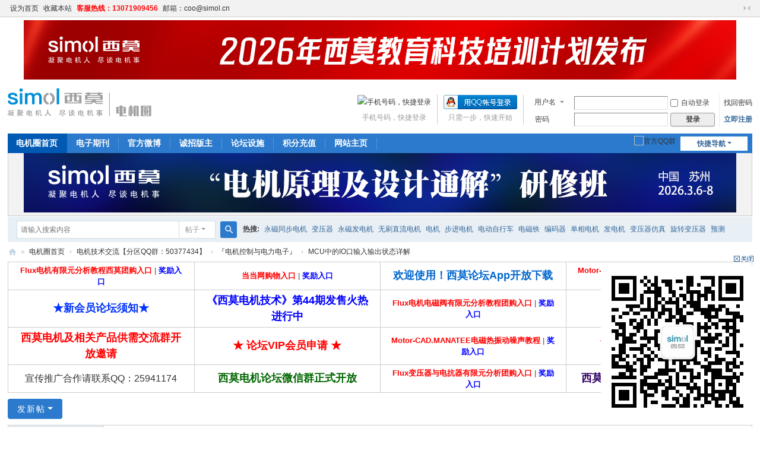

--- FILE ---
content_type: text/html; charset=utf-8
request_url: https://bbs.simol.cn/thread-200386-1-1.html
body_size: 11175
content:
<!DOCTYPE html>
<html>
<head>
<meta charset="utf-8" />
<meta name="renderer" content="webkit" />
<meta http-equiv="X-UA-Compatible" content="IE=edge" />
<title>MCU中的IO口输入输出状态详解-西莫电机圈 -  Powered by Discuz!</title>
<link href="https://bbs.simol.cn/thread-200386-1-1.html" rel="canonical" />
<meta name="keywords" content="内容部分图片！！！！！！！！！！！！！！！『电机控制与电力电子』" />
<meta name="description" content="MCU中的IO口输入输出状态详解 " />
<meta name="generator" content="Discuz! X3.5" />
<meta name="author" content="Discuz! Team and Comsenz UI Team" />
<meta name="copyright" content="2001-2026 Discuz! Team." />
<meta name="MSSmartTagsPreventParsing" content="True" />
<meta http-equiv="MSThemeCompatible" content="Yes" />
<base href="https://bbs.simol.cn/" /><link rel="stylesheet" type="text/css" href="data/cache/style_1_common.css?iAh" /><link rel="stylesheet" type="text/css" href="data/cache/style_1_forum_viewthread.css?iAh" /><script type="text/javascript">var STYLEID = '1', STATICURL = 'static/', IMGDIR = 'static/image/common', VERHASH = 'iAh', charset = 'utf-8', discuz_uid = '0', cookiepre = 'hvmH_2132_', cookiedomain = '', cookiepath = '/', showusercard = '1', attackevasive = '0', disallowfloat = 'login|newthread|reply', creditnotice = '1|威望|,2|西莫币|,3|贡献|,8|存款|', defaultstyle = '', REPORTURL = 'aHR0cHM6Ly9iYnMuc2ltb2wuY24vdGhyZWFkLTIwMDM4Ni0xLTEuaHRtbA==', SITEURL = 'https://bbs.simol.cn/', JSPATH = 'data/cache/', CSSPATH = 'data/cache/style_', DYNAMICURL = '';</script>
<script src="data/cache/common.js?iAh" type="text/javascript"></script>
<meta name="application-name" content="西莫电机圈" />
<meta name="msapplication-tooltip" content="西莫电机圈" />
<meta name="msapplication-task" content="name=门户;action-uri=https://bbs.simol.cn/portal.php;icon-uri=https://bbs.simol.cn/static/image/common/portal.ico" /><meta name="msapplication-task" content="name=电机圈首页;action-uri=https://bbs.simol.cn/forum.php;icon-uri=https://bbs.simol.cn/static/image/common/bbs.ico" />
<meta name="msapplication-task" content="name=群组;action-uri=https://bbs.simol.cn/group.php;icon-uri=https://bbs.simol.cn/static/image/common/group.ico" /><meta name="msapplication-task" content="name=家园;action-uri=https://bbs.simol.cn/home.php;icon-uri=https://bbs.simol.cn/static/image/common/home.ico" /><link rel="archives" title="西莫电机圈" href="https://bbs.simol.cn/archiver/" />
<link rel="stylesheet" id="css_widthauto" type="text/css" href='data/cache/style_1_widthauto.css?iAh' />
<script type="text/javascript">HTMLNODE.className += ' widthauto'</script>
<script src="data/cache/forum.js?iAh" type="text/javascript"></script>
</head>

<body id="nv_forum" class="pg_viewthread" onkeydown="if(event.keyCode==27) return false;">
<div id="append_parent"></div><div id="ajaxwaitid"></div>
<div id="toptb" class="cl">
<div class="wp">
<div class="z"><a href="javascript:;"  onclick="setHomepage('https://bbs.simol.cn/');">设为首页</a><a href="https://bbs.simol.cn/"  onclick="addFavorite(this.href, '西莫电机圈');return false;">收藏本站</a><a href="#"  style="font-weight: bold;color: red">客服热线：13071909456</a><a href="mailto:coo@simol.cn" >邮箱：coo@simol.cn</a></div>
<div class="y">
<a id="switchblind" href="javascript:;" onclick="toggleBlind(this)" title="开启辅助访问" class="switchblind"></a>
<a href="javascript:;" id="switchwidth" onclick="widthauto(this)" title="切换到窄版" class="switchwidth">切换到窄版</a>
</div>
</div>
</div>

<div class="wp a_h"><a href="http://simol-cn.mikecrm.com/4lyW3U4" target="_blank"><img src="https://bbs.simol.cn/data/attachment/common/cf/235503betzucgum7gtmslt.jpg" border="0"></a></div><div id="hd">
<div class="wp">
<div class="hdc cl"><h2><a href="./" title="西莫电机圈"><img src="static/image/common/logo.svg" alt="西莫电机圈" class="boardlogo" id="boardlogo" border="0" /></a></h2><script src="data/cache/logging.js?iAh" type="text/javascript"></script>
<form method="post" autocomplete="off" id="lsform" action="member.php?mod=logging&amp;action=login&amp;loginsubmit=yes&amp;infloat=yes&amp;lssubmit=yes" onsubmit="return lsSubmit();">
<div class="fastlg cl">
<span id="return_ls" style="display:none"></span>
<div class="y pns">
<table cellspacing="0" cellpadding="0">
<tr>
<td>
<span class="ftid">
<select name="fastloginfield" id="ls_fastloginfield" width="40">
<option value="username">用户名</option>
<option value="email">Email</option>
</select>
</span>
<script type="text/javascript">simulateSelect('ls_fastloginfield')</script>
</td>
<td><input type="text" name="username" id="ls_username" autocomplete="off" class="px vm" /></td>
<td class="fastlg_l"><label for="ls_cookietime"><input type="checkbox" name="cookietime" id="ls_cookietime" class="pc" value="2592000" />自动登录</label></td>
<td>&nbsp;<a href="javascript:;" onclick="showWindow('login', 'member.php?mod=logging&action=login&viewlostpw=1')">找回密码</a></td>
</tr>
<tr>
<td><label for="ls_password" class="z psw_w">密码</label></td>
<td><input type="password" name="password" id="ls_password" class="px vm" autocomplete="off" /></td>
<td class="fastlg_l"><button type="submit" class="pn vm" style="width: 75px;"><em>登录</em></button></td>
<td>&nbsp;<a href="member.php?mod=register_simol" class="xi2 xw1">立即注册</a></td>
</tr>
</table>
<input type="hidden" name="formhash" value="f68a9854" />
<input type="hidden" name="quickforward" value="yes" />
<input type="hidden" name="handlekey" value="ls" />
</div>

<div class="fastlg_fm y" style="margin-right: 10px; padding-right: 10px">
<p><a href="https://bbs.simol.cn/connect.php?mod=login&op=init&referer=forum.php%3Fmod%3Dviewthread%26tid%3D200386%26extra%3Dpage%253D1%26page%3D1&statfrom=login_simple"><img src="static/image/common/qq_login.gif" class="vm" alt="QQ登录" /></a></p>
<p class="hm xg1" style="padding-top: 2px;">只需一步，快速开始</p>
</div>

     
<div class="fastlg_fm y" style="margin-right: 10px; padding-right: 10px">
<p><a href="plugin.php?id=jzsjiale_sms:homesms" onclick="showWindow('login', this.href);return false;"><img src="source/plugin/jzsjiale_sms/static/images/login.png" style="width:124px;height:24px;" class="vm" alt="手机号码，快捷登录"/></a></p>
<p class="hm xg1" style="padding-top: 2px;">手机号码，快捷登录</p>
</div>

<script src="source/plugin/jzsjiale_sms/static/js/jquery.min.js" type="text/javascript"></script>

<script type="text/javascript">var jq=jQuery.noConflict(true);</script>

    
</div>
</form>
</div>

<div id="nv">
<a href="javascript:;" id="qmenu" onmouseover="delayShow(this, function () {showMenu({'ctrlid':'qmenu','pos':'34!','ctrlclass':'a','duration':2});showForummenu(34);})">快捷导航</a>
<ul><li class="a" id="mn_forum" ><a href="forum.php" hidefocus="true" title="BBS"  >电机圈首页<span>BBS</span></a></li><li id="mn_N1a7a" ><a href="https://bbs.simol.cn/thread-219352-1-1.html" hidefocus="true"  >电子期刊</a></li><li id="mn_Nffe4" ><a href="http://weibo.com/simolcn" hidefocus="true" target="_blank"   style="font-weight: bold;">官方微博</a></li><li id="mn_N8e63" ><a href="/thread-235-1-1.html" hidefocus="true" target="_blank"   style="font-weight: bold;">诚招版主</a></li><li id="mn_Nf442" onmouseover="showMenu({'ctrlid':this.id,'ctrlclass':'hover','duration':2})"><a href="#" hidefocus="true" target="_blank"   style="font-weight: bold;">论坛设施</a></li><li id="mn_N5539" ><a href="https://bbs.simol.cn/thread-28060-1-1.html" hidefocus="true" target="_blank"   style="font-weight: bold;">积分充值</a></li><li id="mn_N0ee6" ><a href="https://www.simol.cn/" hidefocus="true" target="_blank"   style="font-weight: bold;">网站主页</a></li></ul>
<a rel="nofollow" id="blueidea_plugin_qqgroup" href="javascript:;" onclick="showWindow('qqgroup','plugin.php?id=blueidea_qqgroup:qqgroup')"><img title="官方QQ群" src="source/plugin/blueidea_qqgroup/img/qqgroup.png" /></a></div>
<ul class="p_pop h_pop" id="plugin_menu" style="display: none">  <li><a href="plugin.php?id=dsu_paulsign:sign" id="mn_plink_sign">每日签到</a></li>
 </ul>
<ul class="p_pop h_pop" id="mn_Nf442_menu" style="display: none"><li><a href="plugin.php?id=dsu_paulsign:sign" hidefocus="true" target="_blank"  style="font-weight: bold;color: blue">每日签到</a></li><li><a href="https://bbs.simol.cn/plugin.php?id=bank_ane:bank" hidefocus="true" target="_blank"  style="font-weight: bold;color: red">社区银行</a></li><li><a href="https://bbs.simol.cn/jinghua_static.php" hidefocus="true" target="_blank"  style="font-weight: bold;color: orange">精华展示</a></li><li><a href="https://bbs.simol.cn/home.php?mod=task" hidefocus="true" target="_blank"  style="font-weight: bold;color: green">社区任务</a></li><li><a href="http://qiye.163.com/login/?from=ym" hidefocus="true" target="_blank"  style="font-weight: bold;color: purple">西莫邮箱</a></li></ul><div class="p_pop h_pop" id="mn_userapp_menu" style="display: none"></div><div id="mu" class="cl">
</div><div class="a_mu"><a href="https://jsj.top/f/zftZDE" target="_blank"><img src="https://bbs.simol.cn/data/attachment/common/cf/220317u20qk4s22442h232.jpg" border="0"></a></div><div id="scbar" class="scbar_narrow cl">
<form id="scbar_form" method="post" autocomplete="off" onsubmit="searchFocus($('scbar_txt'))" action="search.php?searchsubmit=yes" target="_blank">
<input type="hidden" name="mod" id="scbar_mod" value="search" />
<input type="hidden" name="formhash" value="f68a9854" />
<input type="hidden" name="srchtype" value="title" />
<input type="hidden" name="srhfid" value="34" />
<input type="hidden" name="srhlocality" value="forum::viewthread" />
<table cellspacing="0" cellpadding="0">
<tr>
<td class="scbar_icon_td"></td>
<td class="scbar_txt_td"><input type="text" name="srchtxt" id="scbar_txt" value="请输入搜索内容" autocomplete="off" x-webkit-speech speech /></td>
<td class="scbar_type_td"><a href="javascript:;" id="scbar_type" class="xg1 showmenu" onclick="showMenu(this.id)" hidefocus="true">搜索</a></td>
<td class="scbar_btn_td"><button type="submit" name="searchsubmit" id="scbar_btn" sc="1" class="pn pnc" value="true"><strong class="xi2">搜索</strong></button></td>
<td class="scbar_hot_td">
<div id="scbar_hot">
<strong class="xw1">热搜: </strong>

<a href="search.php?mod=forum&amp;srchtxt=%E6%B0%B8%E7%A3%81%E5%90%8C%E6%AD%A5%E7%94%B5%E6%9C%BA&amp;formhash=f68a9854&amp;searchsubmit=true&amp;source=hotsearch" target="_blank" class="xi2" sc="1">永磁同步电机</a>



<a href="search.php?mod=forum&amp;srchtxt=%E5%8F%98%E5%8E%8B%E5%99%A8&amp;formhash=f68a9854&amp;searchsubmit=true&amp;source=hotsearch" target="_blank" class="xi2" sc="1">变压器</a>



<a href="search.php?mod=forum&amp;srchtxt=%E6%B0%B8%E7%A3%81%E5%8F%91%E7%94%B5%E6%9C%BA&amp;formhash=f68a9854&amp;searchsubmit=true&amp;source=hotsearch" target="_blank" class="xi2" sc="1">永磁发电机</a>



<a href="search.php?mod=forum&amp;srchtxt=%E6%97%A0%E5%88%B7%E7%9B%B4%E6%B5%81%E7%94%B5%E6%9C%BA&amp;formhash=f68a9854&amp;searchsubmit=true&amp;source=hotsearch" target="_blank" class="xi2" sc="1">无刷直流电机</a>



<a href="search.php?mod=forum&amp;srchtxt=%E7%94%B5%E6%9C%BA&amp;formhash=f68a9854&amp;searchsubmit=true&amp;source=hotsearch" target="_blank" class="xi2" sc="1">电机</a>



<a href="search.php?mod=forum&amp;srchtxt=%E6%AD%A5%E8%BF%9B%E7%94%B5%E6%9C%BA&amp;formhash=f68a9854&amp;searchsubmit=true&amp;source=hotsearch" target="_blank" class="xi2" sc="1">步进电机</a>



<a href="search.php?mod=forum&amp;srchtxt=%E7%94%B5%E5%8A%A8%E8%87%AA%E8%A1%8C%E8%BD%A6&amp;formhash=f68a9854&amp;searchsubmit=true&amp;source=hotsearch" target="_blank" class="xi2" sc="1">电动自行车</a>



<a href="search.php?mod=forum&amp;srchtxt=%E7%94%B5%E7%A3%81%E9%93%81&amp;formhash=f68a9854&amp;searchsubmit=true&amp;source=hotsearch" target="_blank" class="xi2" sc="1">电磁铁</a>



<a href="search.php?mod=forum&amp;srchtxt=%E7%BC%96%E7%A0%81%E5%99%A8&amp;formhash=f68a9854&amp;searchsubmit=true&amp;source=hotsearch" target="_blank" class="xi2" sc="1">编码器</a>



<a href="search.php?mod=forum&amp;srchtxt=%E5%8D%95%E7%9B%B8%E7%94%B5%E6%9C%BA&amp;formhash=f68a9854&amp;searchsubmit=true&amp;source=hotsearch" target="_blank" class="xi2" sc="1">单相电机</a>



<a href="search.php?mod=forum&amp;srchtxt=%E5%8F%91%E7%94%B5%E6%9C%BA&amp;formhash=f68a9854&amp;searchsubmit=true&amp;source=hotsearch" target="_blank" class="xi2" sc="1">发电机</a>



<a href="search.php?mod=forum&amp;srchtxt=%E5%8F%98%E5%8E%8B%E5%99%A8%E4%BB%BF%E7%9C%9F&amp;formhash=f68a9854&amp;searchsubmit=true&amp;source=hotsearch" target="_blank" class="xi2" sc="1">变压器仿真</a>



<a href="search.php?mod=forum&amp;srchtxt=%E6%97%8B%E8%BD%AC%E5%8F%98%E5%8E%8B%E5%99%A8&amp;formhash=f68a9854&amp;searchsubmit=true&amp;source=hotsearch" target="_blank" class="xi2" sc="1">旋转变压器</a>



<a href="search.php?mod=forum&amp;srchtxt=%E9%A2%84%E6%B5%8B&amp;formhash=f68a9854&amp;searchsubmit=true&amp;source=hotsearch" target="_blank" class="xi2" sc="1">预测</a>



<a href="search.php?mod=forum&amp;srchtxt=%E7%9B%B4%E6%B5%81%E9%A9%AC%E8%BE%BE&amp;formhash=f68a9854&amp;searchsubmit=true&amp;source=hotsearch" target="_blank" class="xi2" sc="1">直流马达</a>



<a href="search.php?mod=forum&amp;srchtxt=%E7%BA%BF%E5%9C%88&amp;formhash=f68a9854&amp;searchsubmit=true&amp;source=hotsearch" target="_blank" class="xi2" sc="1">线圈</a>



<a href="search.php?mod=forum&amp;srchtxt=simplorer&amp;formhash=f68a9854&amp;searchsubmit=true&amp;source=hotsearch" target="_blank" class="xi2" sc="1">simplorer</a>



<a href="search.php?mod=forum&amp;srchtxt=11&amp;formhash=f68a9854&amp;searchsubmit=true&amp;source=hotsearch" target="_blank" class="xi2" sc="1">11</a>



<a href="search.php?mod=forum&amp;srchtxt=%E7%94%B5%E5%AE%B9&amp;formhash=f68a9854&amp;searchsubmit=true&amp;source=hotsearch" target="_blank" class="xi2" sc="1">电容</a>



<a href="search.php?mod=forum&amp;srchtxt=maxwell&amp;formhash=f68a9854&amp;searchsubmit=true&amp;source=hotsearch" target="_blank" class="xi2" sc="1">maxwell</a>

</div>
</td>
</tr>
</table>
</form>
</div>
<ul id="scbar_type_menu" class="p_pop" style="display: none;"><li><a href="javascript:;" rel="curforum" fid="34" >本版</a></li><li><a href="javascript:;" rel="forum" class="curtype">帖子</a></li><li><a href="javascript:;" rel="user">用户</a></li></ul>
<script type="text/javascript">
initSearchmenu('scbar', '');
</script>
</div>
</div>


<div id="wp" class="wp">
<script type="text/javascript">var fid = parseInt('34'), tid = parseInt('200386');</script>

<script src="data/cache/forum_viewthread.js?iAh" type="text/javascript"></script>
<script type="text/javascript">zoomstatus = parseInt(0);var imagemaxwidth = '1000';var aimgcount = new Array();</script>

<style id="diy_style" type="text/css"></style>
<!--[diy=diynavtop]--><div id="diynavtop" class="area"></div><!--[/diy]-->
<div id="pt" class="bm cl">
<div class="z">
<a href="./" class="nvhm" title="首页">西莫电机圈</a><em>&raquo;</em><a href="forum.php">电机圈首页</a> <em>&rsaquo;</em> <a href="forum.php?gid=30">电机技术交流【分区QQ群：50377434】</a> <em>&rsaquo;</em> <a href="forum-34-1.html">『电机控制与电力电子』</a> <em>&rsaquo;</em> <a href="thread-200386-1-1.html">MCU中的IO口输入输出状态详解</a>
</div>
</div>

<link rel="stylesheet" type="text/css" href="source/plugin/magmobileapi/static/magapp.css" /><div class="magapp-qrcode-download bm z" id="magapp_qrcode_download" style="display: none"><div class="bm_c"><img class="magapp-qrcode-download-img" src="https://bbs.simol.cn//source/plugin/magmobileapi/static/imgs/qrcode_big.png" /><p class="magapp-appdl-note"></p></div></div><div class="wp a_t"><table cellpadding="0" cellspacing="1"><tr><td width="25%"><font size=2><a href="https://weidian.com/item.html?itemID=2608714288&wfr=c&spider_token=385a&spider=seller.zx-shopdetail.tabbar.20"><b><font color=red>Flux电机有限元分析教程西莫团购入口</font></b></a> | <a href="http://bbs.simol.cn/thread-132325-1-1.html"><b><font color=blue>奖励入口</font></b></a></font></td><td width="25%"><font size=2><a href="http://union.dangdang.com/transfer/transfer.aspx?from=P-277413&backurl=http://www.dangdang.com/"><b><font color=red>当当网购物入口</font></b></a> | <a href="http://bbs.simol.cn/thread-31856-1-1.html"><b><font color=blue>奖励入口</font></b></a></font></td><td width="25%"><a href="https://app.simol.cn" target="_blank" style="font-size: 18px"><font color="#0066cc"><b>欢迎使用！西莫论坛App开放下载</b></font></a></td><td width="25%"><font size=2><a href="https://weidian.com/item.html?itemID=2529166841&wfr=c&spider_token=5ff5&spider=seller.zx-shopdetail.tabbar.19"><b><font color=red>Motor-CAD电机多物理域设计教材购买入口</font></b></a> | <a href="http://bbs.simol.cn/thread-132325-1-1.html"><b><font color=blue>奖励入口</font></b></a></font></td></tr>
<tr><td width="25%"><a href="http://bbs.simol.cn/thread-12106-1-1.html" target="_blank" style="font-size: 18px"><font color="#0033FF"><b>★新会员论坛须知★</b></font></a></td><td width="25%"><a href="https://bbs.simol.cn/thread-219352-1-1.html" target="_blank" style="font-size: 18px"><font color="#0000ff"><b>《西莫电机技术》第44期发售火热进行中</b></font><br></a></td><td width="25%"><font size=2><a href="https://weidian.com/item.html?itemID=2625346661&wfr=c&spider_token=ad3e&spider=seller.zx-shopdetail.5.1"><b><font color=red>Flux电机电磁阀有限元分析教程团购入口</font></b></a> | <a href="http://bbs.simol.cn/thread-132325-1-1.html"><b><font color=blue>奖励入口</font></b></a></font></td><td width="25%"><a href="/thread-130554-1-1.html" target="_blank" style="font-size: 16px"><FONT color=#33cc00><B>论坛微信公众平台欢迎入驻</B></FONT></a></td></tr>
<tr><td width="25%"><a href="https://bbs.simol.cn/thread-201156-1-1.html" target="_blank" style="font-size: 18px"><font color="#FF0000"><b>西莫电机及相关产品供需交流群开放邀请</b></font></a></td><td width="25%"><a href="/thread-28060-1-1.html" target="_blank" style="font-size: 18px"><font color="#FF0000"><b>★ 论坛VIP会员申请 ★</b></font></a></td><td width="25%"><font size=2><a href="https://weidian.com/item.html?itemID=2601603592&wfr=c&spider_token=5514&spider=seller.zx-shopdetail.5.1"><b><font color=red>Motor-CAD.MANATEE电磁热振动噪声教程</font></b></a> | <a href="http://bbs.simol.cn/thread-132325-1-1.html"><b><font color=blue>奖励入口</font></b></a></font></td><td width="25%"><a href="http://bbs.simol.cn/thread-235-1-1.html" target="_blank" style="font-size: 18px"><font color="#ff0000"><b>西莫团队欢迎您的加盟！</b></font></a></td></tr>
<tr><td width="25%"><a href="http://bbs.simol.cn/forum.php" target="_blank" style="font-size: 16px">宣传推广合作请联系QQ：25941174</a></td><td width="25%"><a href="http://bbs.simol.cn/thread-161166-1-1.html" target="_blank" style="font-size: 18px"><font color="#006600"><b>西莫电机论坛微信群正式开放</b></font></a></td><td width="25%"><font size=2><a href="https://weidian.com/item.html?itemID=2026418284&wfr=c"><b><font color=red>Flux变压器与电抗器有限元分析团购入口</font></b></a> | <a href="http://bbs.simol.cn/thread-132325-1-1.html"><b><font color=blue>奖励入口</font></b></a></font></td><td width="25%"><a href="http://bbs.simol.cn/thread-220-1-1.html" target="_blank" style="font-size: 18px"><font color="#330066"><b>西莫电机论坛技术版区QQ群汇总</b></font></a></td></tr>
</table></div><style id="diy_style" type="text/css"></style>
<div class="wp">
<!--[diy=diy1]--><div id="diy1" class="area"></div><!--[/diy]-->
</div>

<div id="ct" class="wp cl">
<div id="pgt" class="pgs mbm cl ">
<div class="pgt"></div>
<span class="y pgb"><a href="forum-34-1.html">返回列表</a></span>
<a id="newspecial" onmouseover="$('newspecial').id = 'newspecialtmp';this.id = 'newspecial';showMenu({'ctrlid':this.id})" onclick="showWindow('newthread', 'forum.php?mod=post&action=newthread&fid=34')" href="javascript:;" title="发新帖" class="pgsbtn showmenu">发新帖</a></div>



<div id="postlist" class="pl bm">
<table cellspacing="0" cellpadding="0">
<tr>
<td class="pls ptn pbn">
<div class="hm ptn">
<span class="xg1">查看:</span> <span class="xi1">1746</span><span class="pipe">|</span><span class="xg1">回复:</span> <span class="xi1">0</span>
</div>
</td>
<td class="plc ptm pbn vwthd">
<h1 class="ts">
[原创]
<span id="thread_subject">MCU中的IO口输入输出状态详解</span>
</h1>
<span class="xg1">
<a href="thread-200386-1-1.html" onclick="return copyThreadUrl(this, '西莫电机圈')" >[复制链接]</a>
</span>
</td>
</tr>
</table>


<table cellspacing="0" cellpadding="0" class="ad">
<tr>
<td class="pls">
</td>
<td class="plc">
</td>
</tr>
</table><div id="post_3385555" ><table id="pid3385555" class="plhin" summary="pid3385555" cellspacing="0" cellpadding="0">
<tr>
 <a name="lastpost"></a><td class="pls" rowspan="2">
<div id="favatar3385555" class="pls cl favatar">
<div class="pi">
<div class="authi"><a href="space-uid-255745.html" target="_blank" class="xw1">18201975434</a>
</div>
</div>
<div class="p_pop blk bui card_gender_" id="userinfo3385555" style="display: none; margin-top: -11px;">
<div class="m z">
<div id="userinfo3385555_ma"></div>
</div>
<div class="i y">
<div>
<strong><a href="space-uid-255745.html" target="_blank" class="xi2">18201975434</a></strong>
<em>当前离线</em>
</div><dl class="cl">
<dt>积分</dt><dd><a href="home.php?mod=space&uid=255745&do=profile" target="_blank" class="xi2">23146</a></dd>
<dt>回帖</dt><dd><a href="home.php?mod=space&uid=255745&do=thread&type=reply&view=me&from=space" target="_blank" class="xi2">0</a></dd>
<dt>西莫币</dt><dd> </dd>
<dt>贡献</dt><dd> </dd>
<dt>威望</dt><dd> </dd>
<dt>存款</dt><dd> </dd>
<dt>阅读权限</dt><dd>180</dd>
<dt>最后登录</dt><dd>1970-1-1</dd>
</dl><div class="imicn">
<a href="home.php?mod=space&amp;uid=255745&amp;do=profile" target="_blank" title="查看详细资料"><img src="static/image/common/userinfo.gif" alt="查看详细资料" /></a>
<a href="home.php?mod=magic&amp;mid=showip&amp;idtype=user&amp;id=18201975434" id="a_showip_li_3385555" class="xi2" onclick="showWindow(this.id, this.href)"><img src="static/image/magic/showip.small.gif" alt="" /> IP卡</a>
</div>
<div id="avatarfeed"><span id="threadsortswait"></span></div>
</div>
</div>
<div>
<div class="avatar"><a href="space-uid-255745.html" class="avtm" target="_blank"><img src="https://uc.simol.cn/avatar.php?uid=255745&size=middle" class="user_avatar"></a></div>
</div>
<p>签到天数: 19 天</p><p>连续签到: 1 天</p><p>[LV.4]偶尔看看III</p></div>
</td>
<td class="plc">
<div class="pi">
<div class="pti">
<div class="pdbt">
</div>
<div class="authi">
<img class="authicn vm" id="authicon3385555" src="static/image/common/j5f.jpg" />
<em id="authorposton3385555">发表于 2020-12-14 16:03</em>
<span class="pipe">|</span>
<a href="thread-200386-1-1.html" rel="nofollow">显示全部楼层</a>
<span class="pipe show">|</span><a href="javascript:;" onclick="readmode($('thread_subject').innerHTML, 3385555);" class="show">阅读模式</a>
来自： 中国上海</div>
</div>
</div><div class="pct"><style type="text/css">.pcb{margin-right:0}</style><div class="pcb">
 
<div class="t_fsz"><table cellspacing="0" cellpadding="0"><tr><td class="t_f" id="postmessage_3385555">
内容部分图片！！！！！！！！！！！！！！！</td></tr></table>
<div class="attach_nopermission attach_tips">
<div>
<h3><strong>本帖子中包含更多资源</strong></h3>
<p>您需要 <a href="member.php?mod=logging&amp;action=login" onclick="showWindow('login', this.href);return false;">登录</a> 才可以下载或查看，没有账号？<a href="member.php?mod=register_simol" title="注册账号">立即注册</a> 

<a href="https://bbs.simol.cn/connect.php?mod=login&op=init&referer=forum.php%3Fmod%3Dviewthread%26tid%3D200386%26extra%3Dpage%253D1%26page%3D1&statfrom=login" target="_top" rel="nofollow"><img src="static/image/common/qq_login.gif" class="vm" /></a>

</p>
</div>
<span class="atips_close" onclick="this.parentNode.style.display='none'">&#215;</span>
</div>

</div>
<div id="comment_3385555" class="cm">
</div>

<h3 class="psth xs1"><span class="icon_ring vm"></span>评分</h3>
<dl id="ratelog_3385555" class="rate">
<dd style="margin:0">
<div id="post_rate_3385555"></div>
<table class="ratl">
<tr>
<th class="xw1" width="120"><a href="forum.php?mod=misc&amp;action=viewratings&amp;tid=200386&amp;pid=3385555" onclick="showWindow('viewratings', this.href)" title="查看全部评分"> 参与人数 <span class="xi1">2</span></a></th><th class="xw1" width="80">西莫币 <i><span class="xi1">+8</span></i></th>
<th>
<a href="javascript:;" onclick="toggleRatelogCollapse('ratelog_3385555', this);" class="y xi2 op">收起</a>
<i class="txt_h">理由</i>
</th>
</tr>
<tbody class="ratl_l"><tr id="rate_3385555_113031">
<td>
<a href="space-uid-113031.html" target="_blank"><img src="https://uc.simol.cn/avatar.php?uid=113031&size=small" class="user_avatar"></a> <a href="space-uid-113031.html" target="_blank">limu</a>
</td><td class="xi1"> + 3</td>
<td class="xg1">感谢分享</td>
</tr>
<tr id="rate_3385555_255267">
<td>
<a href="space-uid-255267.html" target="_blank"><img src="https://uc.simol.cn/avatar.php?uid=255267&size=small" class="user_avatar"></a> <a href="space-uid-255267.html" target="_blank">heguojia</a>
</td><td class="xi1"> + 5</td>
<td class="xg1">赞一个!</td>
</tr>
</tbody>
</table>
<p class="ratc">
<a href="forum.php?mod=misc&amp;action=viewratings&amp;tid=200386&amp;pid=3385555" onclick="showWindow('viewratings', this.href)" title="查看全部评分" class="xi2">查看全部评分</a>
</p>
</dd>
</dl>
</div>
</div>

</td></tr>
<tr><td class="plc plm">
<div class="sign"><font size=4><STRONG><a href="/thread-130554-1-1.html"><font color="red">西莫电机论坛微信公众平台正式上线！</font><font color="blue">★详情请点击★</font></a>
<font color="green">西莫电机论坛会员交流专用群欢迎您</font><a target="_blank" href="http://shang.qq.com/wpa/qunwpa?idkey=3823fe1e2b911ccb42694c51c914aef004c16b241fd0aecfd5b41579a7545bcc"><img border="0" src="http://pub.idqqimg.com/wpa/images/group.png" alt="西莫电机论坛" title="西莫电机论坛"></a><font color="purple">加群请注明论坛用户名及所从事专业，否则不予通过</font>
</STRONG></font></div>
</td>
</tr>
<tr id="_postposition3385555"></tr>
<tr>
<td class="pls"></td>
<td class="plc" style="overflow:visible;">
<div class="po hin">
<div class="pob cl">
<em>
<a class="fastre" href="forum.php?mod=post&amp;action=reply&amp;fid=34&amp;tid=200386&amp;reppost=3385555&amp;extra=page%3D1&amp;page=1" onclick="showWindow('reply', this.href)">回复</a>
</em>

<p>
<a href="javascript:;" id="mgc_post_3385555" onmouseover="showMenu(this.id)" class="showmenu">使用道具</a>
<a href="javascript:;" onclick="showWindow('miscreport3385555', 'misc.php?mod=report&rtype=post&rid=3385555&tid=200386&fid=34', 'get', -1);return false;">举报</a>
</p>

<ul id="mgc_post_3385555_menu" class="p_pop mgcmn" style="display: none;">
<li><a href="home.php?mod=magic&amp;mid=bump&amp;idtype=tid&amp;id=200386" id="a_bump" onclick="showWindow(this.id, this.href)"><img src="static/image/magic/bump.small.gif" />提升卡</a></li>
<li><a href="home.php?mod=magic&amp;mid=stick&amp;idtype=tid&amp;id=200386" id="a_stick" onclick="showWindow(this.id, this.href)"><img src="static/image/magic/stick.small.gif" />置顶卡</a></li>
<li><a href="home.php?mod=magic&amp;mid=open&amp;idtype=tid&amp;id=200386" id="a_stick" onclick="showWindow(this.id, this.href)"><img src="static/image/magic/open.small.gif" />喧嚣卡</a></li>
<li><a href="home.php?mod=magic&amp;mid=highlight&amp;idtype=tid&amp;id=200386" id="a_stick" onclick="showWindow(this.id, this.href)"><img src="static/image/magic/highlight.small.gif" />变色卡</a></li>
<li><a href="home.php?mod=magic&amp;mid=namepost&amp;idtype=pid&amp;id=3385555:200386" id="a_namepost_3385555" onclick="showWindow(this.id, this.href)"><img src="static/image/magic/namepost.small.gif" />显身卡</a><li>
</ul>
<script type="text/javascript" reload="1">checkmgcmn('post_3385555')</script>
</div>
</div>
</td>
</tr>
<tr class="ad">
<td class="pls">
</td>
<td class="plc">
</td>
</tr>
</table>
</div><div id="postlistreply" class="pl"><div id="post_new" class="viewthread_table" style="display: none"></div></div>
</div>


<form method="post" autocomplete="off" name="modactions" id="modactions">
<input type="hidden" name="formhash" value="f68a9854" />
<input type="hidden" name="optgroup" />
<input type="hidden" name="operation" />
<input type="hidden" name="listextra" value="page%3D1" />
<input type="hidden" name="page" value="1" />
</form>



<div class="pgs mtm mbm cl">
<span class="pgb y"><a href="forum-34-1.html">返回列表</a></span>
<a id="newspecialtmp" onmouseover="$('newspecial').id = 'newspecialtmp';this.id = 'newspecial';showMenu({'ctrlid':this.id})" onclick="showWindow('newthread', 'forum.php?mod=post&action=newthread&fid=34')" href="javascript:;" title="发新帖" class="pgsbtn showmenu">发新帖</a>
</div>

<!--[diy=diyfastposttop]--><div id="diyfastposttop" class="area"></div><!--[/diy]-->
<script type="text/javascript">
var postminchars = parseInt('15');
var postmaxchars = parseInt('50000');
var postminsubjectchars = parseInt('1');
var postmaxsubjectchars = parseInt('255');
var disablepostctrl = parseInt('0');
</script>

<div id="f_pst" class="pl bm bmw">
<form method="post" autocomplete="off" id="fastpostform" action="forum.php?mod=post&amp;action=reply&amp;fid=34&amp;tid=200386&amp;extra=page%3D1&amp;replysubmit=yes&amp;infloat=yes&amp;handlekey=fastpost" onSubmit="return fastpostvalidate(this)">
<table cellspacing="0" cellpadding="0">
<tr>
<td class="pls">
</td>
<td class="plc">

<span id="fastpostreturn"></span>


<div class="cl">
<div id="fastsmiliesdiv" class="y"><div id="fastsmiliesdiv_data"><div id="fastsmilies"></div></div></div><div class="hasfsl" id="fastposteditor">
<div class="tedt mtn">
<div class="bar">
<span class="y">
<a href="forum.php?mod=post&amp;action=reply&amp;fid=34&amp;tid=200386" onclick="return switchAdvanceMode(this.href)">高级模式</a>
</span><script src="data/cache/seditor.js?iAh" type="text/javascript"></script>
<div class="fpd">
<a href="javascript:;" title="文字加粗" class="fbld">B</a>
<a href="javascript:;" title="设置文字颜色" class="fclr" id="fastpostforecolor">Color</a>
<a id="fastpostimg" href="javascript:;" title="图片" class="fmg">Image</a>
<a id="fastposturl" href="javascript:;" title="添加链接" class="flnk">Link</a>
<a id="fastpostquote" href="javascript:;" title="引用" class="fqt">Quote</a>
<a id="fastpostcode" href="javascript:;" title="代码" class="fcd">Code</a>
<a href="javascript:;" class="fsml" id="fastpostsml">Smilies</a>
</div></div>
<div class="area">
<div class="pt hm">
您需要登录后才可以回帖 <a href="member.php?mod=logging&amp;action=login" onclick="showWindow('login', this.href)" class="xi2">登录</a> | <a href="member.php?mod=register_simol" class="xi2">立即注册</a>


<a href="https://bbs.simol.cn/connect.php?mod=login&op=init&referer=forum.php%3Fmod%3Dviewthread%26tid%3D200386%26extra%3Dpage%253D1%26page%3D1&statfrom=login" target="_top" rel="nofollow"><img src="static/image/common/qq_login.gif" class="vm" /></a>

</div>
</div>
</div>
</div>
</div>
<div id="seccheck_fastpost">
</div>


<input type="hidden" name="formhash" value="f68a9854" />
<input type="hidden" name="usesig" value="" />
<input type="hidden" name="subject" value="  " />
<p class="ptm pnpost">
<a href="home.php?mod=spacecp&amp;ac=credit&amp;op=rule&amp;fid=34" class="y" target="_blank">本版积分规则</a>
<button type="button" onclick="showWindow('login', 'member.php?mod=logging&action=login&guestmessage=yes')" name="replysubmit" id="fastpostsubmit" class="pn pnc vm" value="replysubmit"><strong>发表回复</strong></button>
<label class="lb"><input type="checkbox" name="adddynamic" class="pc" value="1" />回帖并转播</label>
<label for="fastpostrefresh"><input id="fastpostrefresh" type="checkbox" class="pc" />回帖后跳转到最后一页</label>
<script type="text/javascript">if(getcookie('fastpostrefresh') == 1) {$('fastpostrefresh').checked=true;}</script>
</p>
</td>
</tr>
</table>
</form>
</div>

</div>

<div class="wp mtn">
<!--[diy=diy3]--><div id="diy3" class="area"></div><!--[/diy]-->
</div>

<script type="text/javascript">
function succeedhandle_followmod(url, msg, values) {
var fObj = $('followmod_'+values['fuid']);
if(values['type'] == 'add') {
fObj.innerHTML = '不收听';
fObj.href = 'home.php?mod=spacecp&ac=follow&op=del&fuid='+values['fuid'];
} else if(values['type'] == 'del') {
fObj.innerHTML = '收听TA';
fObj.href = 'home.php?mod=spacecp&ac=follow&op=add&hash=f68a9854&fuid='+values['fuid'];
}
}
fixed_avatar([3385555], 1);
</script>	</div>
<div class="a_cn"style=""><p class="close" id="ad_corner_close" onclick="setcookie('adclose_120', 1, 86400);this.parentNode.style.display='none'"><a href="javascript:;"><img src="static/image/common/ad_close.gif" /></a></p><a href="http://bbs.simol.cn/thread-130554-1-1.html" target="_blank"><img src="https://bbs.simol.cn/data/attachment/common/cf/232950ux7mmpczzm6rd19v.jpg" alt="西莫电机论坛微信公众平台欢迎您的关注！" border="0"></a></div>
    
    <script src="source/plugin/jzsjiale_sms/static/js/jquery.min.js" type="text/javascript"></script>
    
    <script type="text/javascript">var jq=jQuery.noConflict();</script>
<div id="ft" class="wp cl">
<div id="flk" class="y">
<p>
<a href="//wpa.qq.com/msgrd?v=3&amp;uin=3281821&amp;site=西莫电机圈&amp;menu=yes&amp;from=discuz" target="_blank" title="QQ"><img src="static/image/common/site_qq.jpg" alt="QQ" /></a><span class="pipe">|</span><a href="archiver/" >Archiver</a><span class="pipe">|</span><a href="forum.php?showmobile=yes" >手机版</a><span class="pipe">|</span><a href="forum.php?mod=misc&action=showdarkroom" >小黑屋</a><span class="pipe">|</span><strong><a href="https://bbs.simol.cn/" target="_blank">西莫电机圈</a></strong>
( <a href="https://beian.miit.gov.cn/" target="_blank">浙ICP备10025899号-3</a><span class="pipe">|</span><a href="https://beian.mps.gov.cn/#/query/webSearch?code=33010502012192" target="_blank"><img width="14" height="14" src="static/image/common/ico_mps.png" />浙公网安备33010502012192号</a> ) <script type="text/javascript">var cnzz_protocol = (("https:" == document.location.protocol) ? " https://" : " http://");document.write(unescape("%3Cspan id='cnzz_stat_icon_1271338755'%3E%3C/span%3E%3Cscript src='" + cnzz_protocol + "s13.cnzz.com/z_stat.php%3Fid%3D1271338755%26show%3Dpic1' type='text/javascript'%3E%3C/script%3E"));</script></p>
<p class="xs0">
GMT+8, 2026-1-28 13:41<span id="debuginfo">
, Processed in 0.031539 second(s), 25 queries
.
</span>
</p>
</div>
<div id="frt">
<p>Powered by <strong><a href="https://www.discuz.vip/" target="_blank">Discuz!</a></strong> <em>X3.5</em></p>
<p class="xs0">&copy; 2001-2026 <a href="https://code.dismall.com/" target="_blank">Discuz! Team</a>.</p>
</div></div>
<script src="home.php?mod=misc&ac=sendmail&rand=1769578893" type="text/javascript"></script>

<div id="scrolltop">
<span><a href="forum.php?mod=post&amp;action=reply&amp;fid=34&amp;tid=200386&amp;extra=page%3D1&amp;page=1" onclick="showWindow('reply', this.href)" class="replyfast" title="快速回复"><b>快速回复</b></a></span>
<span hidefocus="true"><a title="返回顶部" onclick="window.scrollTo('0','0')" class="scrolltopa" ><b>返回顶部</b></a></span>
<span>
<a href="forum-34-1.html" hidefocus="true" class="returnlist" title="返回列表"><b>返回列表</b></a>
</span>
</div>
<script type="text/javascript">_attachEvent(window, 'scroll', function () { showTopLink(); });checkBlind();</script>
</body>
</html>
